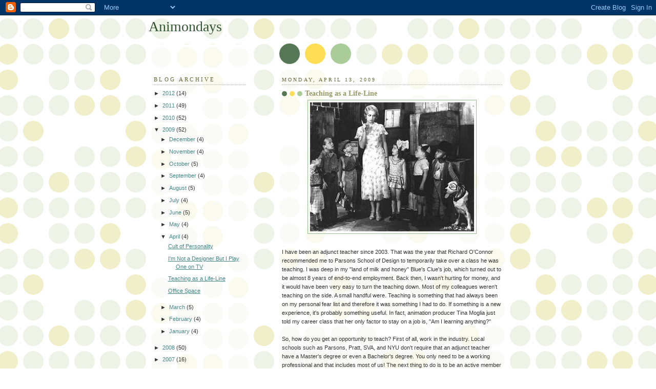

--- FILE ---
content_type: text/html; charset=UTF-8
request_url: https://animondays.blogspot.com/2009/04/teaching-as-life-line.html?showComment=1239730440000
body_size: 13518
content:
<!DOCTYPE html>
<html dir='ltr'>
<head>
<link href='https://www.blogger.com/static/v1/widgets/2944754296-widget_css_bundle.css' rel='stylesheet' type='text/css'/>
<meta content='text/html; charset=UTF-8' http-equiv='Content-Type'/>
<meta content='blogger' name='generator'/>
<link href='https://animondays.blogspot.com/favicon.ico' rel='icon' type='image/x-icon'/>
<link href='http://animondays.blogspot.com/2009/04/teaching-as-life-line.html' rel='canonical'/>
<link rel="alternate" type="application/atom+xml" title="Animondays - Atom" href="https://animondays.blogspot.com/feeds/posts/default" />
<link rel="alternate" type="application/rss+xml" title="Animondays - RSS" href="https://animondays.blogspot.com/feeds/posts/default?alt=rss" />
<link rel="service.post" type="application/atom+xml" title="Animondays - Atom" href="https://www.blogger.com/feeds/738814364413384768/posts/default" />

<link rel="alternate" type="application/atom+xml" title="Animondays - Atom" href="https://animondays.blogspot.com/feeds/6740677903881006043/comments/default" />
<!--Can't find substitution for tag [blog.ieCssRetrofitLinks]-->
<link href='https://blogger.googleusercontent.com/img/b/R29vZ2xl/AVvXsEiHuqsTfjvfQ4zc1C7V9h_0BTGnjP4jqrRC7d37_X0ixWFSEQ5fE6MQdps2lbZ3VP-4ydMVeYiEJJ9F22OmgybEaQtWyI-4tIimsQ0zfYko8utxmlSORlBN8BjXxWwpopM1Ci9KBoSroXVQ/s320/Movie-LittleRascals-PlayingHooky-01.jpg' rel='image_src'/>
<meta content='http://animondays.blogspot.com/2009/04/teaching-as-life-line.html' property='og:url'/>
<meta content='Teaching as a Life-Line' property='og:title'/>
<meta content='I have been an adjunct teacher since 2003. That was the year that Richard O&#39;Connor recommended me to Parsons School of Design to temporarily...' property='og:description'/>
<meta content='https://blogger.googleusercontent.com/img/b/R29vZ2xl/AVvXsEiHuqsTfjvfQ4zc1C7V9h_0BTGnjP4jqrRC7d37_X0ixWFSEQ5fE6MQdps2lbZ3VP-4ydMVeYiEJJ9F22OmgybEaQtWyI-4tIimsQ0zfYko8utxmlSORlBN8BjXxWwpopM1Ci9KBoSroXVQ/w1200-h630-p-k-no-nu/Movie-LittleRascals-PlayingHooky-01.jpg' property='og:image'/>
<title>Animondays: Teaching as a Life-Line</title>
<style id='page-skin-1' type='text/css'><!--
/*
-----------------------------------------------
Blogger Template Style
Name:     Dots
Date:     24 Feb 2004
Updated by: Blogger Team
----------------------------------------------- */
body {
margin: 0px 0px 0px 0px;
background:#fff url("https://resources.blogblog.com/blogblog/data/dots/bg_dots.gif");
background-position: 50% 31px;
text-align:center;
font:x-small Verdana, Arial, Sans-serif;
color:#333333;
font-size/* */:/**/small;
font-size: /**/small;
}
/* Page Structure
----------------------------------------------- */
#outer-wrapper {
background:url("https://resources.blogblog.com/blogblog/data/dots/bg_3dots.gif") no-repeat 250px 50px;
width:700px;
margin:0 auto;
text-align:left;
font:normal normal 100% Verdana,Arial,Sans-Serif;
}
#header-wrapper {
display: none;
}
#main-wrapper {
width:450px;
float:right;
padding:100px 0 20px;
font-size:85%;
word-wrap: break-word; /* fix for long text breaking sidebar float in IE */
overflow: hidden;     /* fix for long non-text content breaking IE sidebar float */
}
#main {
background:url("https://resources.blogblog.com/blogblog/data/dots/bg_dots2.gif") -100px -100px;
padding:20px 10px 15px;
}
#sidebar-wrapper {
width:200px;
float:left;
font-size:85%;
padding-bottom:20px;
word-wrap: break-word; /* fix for long text breaking sidebar float in IE */
overflow: hidden;     /* fix for long non-text content breaking IE sidebar float */
}
#sidebar {
background:url("https://resources.blogblog.com/blogblog/data/dots/bg_dots2.gif") 150px -50px;
padding:40px 10px 15px;
width:200px;
width/* */:/**/180px;
width: /**/180px;
}
/* Title & Description
----------------------------------------------- */
.Header h1 {
margin:0 0 .5em;
line-height: 1.4em;
font: normal normal 250% Georgia,Serif;
color: #335533;
}
.Header h1 a {
color:#335533;
text-decoration:none;
}
.Header .description {
margin:0 0 1.75em;
color: #999966;
font: normal normal 100% Verdana, Arial, Sans-Serif;
}
/* Links
----------------------------------------------- */
a:link {
color:#448888;
}
a:visited {
color:#888855;
}
a:hover {
color:#888855;
}
a img {
border-width:0;
}
/* Posts
----------------------------------------------- */
h2.date-header {
margin:0 0 .75em;
padding-bottom:.35em;
border-bottom:1px dotted #99bb99;
text-transform:uppercase;
letter-spacing:.3em;
color: #666633;
font: normal normal 95% Georgia, Serif;
}
.post {
margin:0 0 2.5em;
}
.post h3 {
margin:.25em 0;
line-height: 1.4em;
font: normal normal 100% Georgia,Serif;
font-size: 130%;
font-weight: bold;
color:#999966;
background:url("https://resources.blogblog.com/blogblog/data/dots/bg_post_title_left.gif") no-repeat left .25em;
padding:0 0 1px 45px;
}
.post h3 a {
text-decoration:none;
color: #999966;
}
.post h3 a:hover {
color: #333333;
}
.post-body {
margin:0 0 .75em;
line-height:1.6em;
}
.post-body blockquote {
line-height:1.3em;
}
.post-footer {
margin:0;
}
.uncustomized-post-template .post-footer {
text-align: right;
}
.uncustomized-post-template .post-author,
.uncustomized-post-template .post-timestamp {
display: block;
float: left;
margin-right: 4px;
text-align: left;
}
.post-author, .post-timestamp {
color:#999966;
}
a.comment-link {
/* IE5.0/Win doesn't apply padding to inline elements,
so we hide these two declarations from it */
background/* */:/**/url("https://resources.blogblog.com/blogblog/data/dots/icon_comment_left.gif") no-repeat left .25em;
padding-left:15px;
}
html>body a.comment-link {
/* Respecified, for IE5/Mac's benefit */
background:url("https://resources.blogblog.com/blogblog/data/dots/icon_comment_left.gif") no-repeat left .25em;
padding-left:15px;
}
.post img, table.tr-caption-container {
margin:0 0 5px 0;
padding:4px;
border:1px solid #99bb99;
}
.tr-caption-container img {
border: none;
margin: 0;
padding: 0;
}
.feed-links {
clear: both;
line-height: 2.5em;
}
#blog-pager-newer-link {
float: left;
}
#blog-pager-older-link {
float: right;
}
#blog-pager {
text-align: center;
}
/* Comments
----------------------------------------------- */
#comments {
margin:0;
}
#comments h4 {
margin:0 0 10px;
border-top:1px dotted #99bb99;
padding-top:.5em;
line-height: 1.4em;
font: bold 110% Georgia,Serif;
color:#333;
}
#comments-block {
line-height:1.6em;
}
.comment-author {
background:url("https://resources.blogblog.com/blogblog/data/dots/icon_comment_left.gif") no-repeat 2px .35em;
margin:.5em 0 0;
padding-top: 0;
padding-bottom:0;
padding-left:20px;
padding-right:20px;
font-weight:bold;
}
.comment-body {
margin:0;
padding-top: 0;
padding-bottom:0;
padding-left:20px;
padding-right:20px;
}
.comment-body p {
margin:0 0 .5em;
}
.comment-footer {
margin:0 0 .5em;
padding:0 0 .75em 20px;
padding-top: 0;
padding-bottom:.75em;
padding-left:20px;
padding-right:0;
color:#996;
}
.comment-footer a:link {
color:#996;
}
.deleted-comment {
font-style:italic;
color:gray;
}
/* More Sidebar Content
----------------------------------------------- */
.sidebar h2 {
margin:2em 0 .75em;
padding-bottom:.35em;
border-bottom:1px dotted #99bb99;
line-height: 1.4em;
font-size: 95%;
font: normal normal 100% Georgia,Serif;
text-transform:uppercase;
letter-spacing:.3em;
color:#666633;
}
.sidebar p {
margin:0 0 .75em;
line-height:1.6em;
}
.sidebar ul {
list-style:none;
margin:.5em 0;
padding:0 0px;
}
.sidebar .widget {
margin: .5em 0 1em;
padding: 0 0px;
line-height: 1.5em;
}
.main .widget {
padding-bottom: 1em;
}
.sidebar ul li {
background:url("https://resources.blogblog.com/blogblog/data/dots/bullet.gif") no-repeat 3px .45em;
margin:0;
padding-top: 0;
padding-bottom:5px;
padding-left:15px;
padding-right:0;
}
.sidebar p {
margin:0 0 .6em;
}
/* Profile
----------------------------------------------- */
.profile-datablock {
margin: 0 0 1em;
}
.profile-img {
float: left;
margin-top: 0;
margin-bottom:5px;
margin-left:0;
margin-right:8px;
border: 4px solid #cc9;
}
.profile-data {
margin: 0;
line-height: 1.5em;
}
.profile-textblock {
clear: left;
margin-left: 0;
}
/* Footer
----------------------------------------------- */
#footer {
clear:both;
padding:15px 0 0;
}
#footer p {
margin:0;
}
/* Page structure tweaks for layout editor wireframe */
body#layout #sidebar, body#layout #main,
body#layout #main-wrapper,
body#layout #outer-wrapper,
body#layout #sidebar-wrapper {
padding: 0;
}
body#layout #sidebar, body#layout #sidebar-wrapper {
padding: 0;
width: 240px;
}

--></style>
<link href='https://www.blogger.com/dyn-css/authorization.css?targetBlogID=738814364413384768&amp;zx=3757747c-489c-4645-8c0f-8a3b1e8b6774' media='none' onload='if(media!=&#39;all&#39;)media=&#39;all&#39;' rel='stylesheet'/><noscript><link href='https://www.blogger.com/dyn-css/authorization.css?targetBlogID=738814364413384768&amp;zx=3757747c-489c-4645-8c0f-8a3b1e8b6774' rel='stylesheet'/></noscript>
<meta name='google-adsense-platform-account' content='ca-host-pub-1556223355139109'/>
<meta name='google-adsense-platform-domain' content='blogspot.com'/>

</head>
<body>
<div class='navbar section' id='navbar'><div class='widget Navbar' data-version='1' id='Navbar1'><script type="text/javascript">
    function setAttributeOnload(object, attribute, val) {
      if(window.addEventListener) {
        window.addEventListener('load',
          function(){ object[attribute] = val; }, false);
      } else {
        window.attachEvent('onload', function(){ object[attribute] = val; });
      }
    }
  </script>
<div id="navbar-iframe-container"></div>
<script type="text/javascript" src="https://apis.google.com/js/platform.js"></script>
<script type="text/javascript">
      gapi.load("gapi.iframes:gapi.iframes.style.bubble", function() {
        if (gapi.iframes && gapi.iframes.getContext) {
          gapi.iframes.getContext().openChild({
              url: 'https://www.blogger.com/navbar/738814364413384768?po\x3d6740677903881006043\x26origin\x3dhttps://animondays.blogspot.com',
              where: document.getElementById("navbar-iframe-container"),
              id: "navbar-iframe"
          });
        }
      });
    </script><script type="text/javascript">
(function() {
var script = document.createElement('script');
script.type = 'text/javascript';
script.src = '//pagead2.googlesyndication.com/pagead/js/google_top_exp.js';
var head = document.getElementsByTagName('head')[0];
if (head) {
head.appendChild(script);
}})();
</script>
</div></div>
<div id='outer-wrapper'><div id='wrap2'>
<!-- skip links for text browsers -->
<span id='skiplinks' style='display:none;'>
<a href='#main'>skip to main </a> |
      <a href='#sidebar'>skip to sidebar</a>
</span>
<div id='content-wrapper'>
<div id='crosscol-wrapper' style='text-align:center'>
<div class='crosscol no-items section' id='crosscol'></div>
</div>
<div id='main-wrapper'>
<div class='main section' id='main'><div class='widget Blog' data-version='1' id='Blog1'>
<div class='blog-posts hfeed'>

          <div class="date-outer">
        
<h2 class='date-header'><span>Monday, April 13, 2009</span></h2>

          <div class="date-posts">
        
<div class='post-outer'>
<div class='post hentry uncustomized-post-template' itemprop='blogPost' itemscope='itemscope' itemtype='http://schema.org/BlogPosting'>
<meta content='https://blogger.googleusercontent.com/img/b/R29vZ2xl/AVvXsEiHuqsTfjvfQ4zc1C7V9h_0BTGnjP4jqrRC7d37_X0ixWFSEQ5fE6MQdps2lbZ3VP-4ydMVeYiEJJ9F22OmgybEaQtWyI-4tIimsQ0zfYko8utxmlSORlBN8BjXxWwpopM1Ci9KBoSroXVQ/s320/Movie-LittleRascals-PlayingHooky-01.jpg' itemprop='image_url'/>
<meta content='738814364413384768' itemprop='blogId'/>
<meta content='6740677903881006043' itemprop='postId'/>
<a name='6740677903881006043'></a>
<h3 class='post-title entry-title' itemprop='name'>
Teaching as a Life-Line
</h3>
<div class='post-header'>
<div class='post-header-line-1'></div>
</div>
<div class='post-body entry-content' id='post-body-6740677903881006043' itemprop='description articleBody'>
<a href="https://blogger.googleusercontent.com/img/b/R29vZ2xl/AVvXsEiHuqsTfjvfQ4zc1C7V9h_0BTGnjP4jqrRC7d37_X0ixWFSEQ5fE6MQdps2lbZ3VP-4ydMVeYiEJJ9F22OmgybEaQtWyI-4tIimsQ0zfYko8utxmlSORlBN8BjXxWwpopM1Ci9KBoSroXVQ/s1600-h/Movie-LittleRascals-PlayingHooky-01.jpg" onblur="try {parent.deselectBloggerImageGracefully();} catch(e) {}"><img alt="" border="0" id="BLOGGER_PHOTO_ID_5324152988201162130" src="https://blogger.googleusercontent.com/img/b/R29vZ2xl/AVvXsEiHuqsTfjvfQ4zc1C7V9h_0BTGnjP4jqrRC7d37_X0ixWFSEQ5fE6MQdps2lbZ3VP-4ydMVeYiEJJ9F22OmgybEaQtWyI-4tIimsQ0zfYko8utxmlSORlBN8BjXxWwpopM1Ci9KBoSroXVQ/s320/Movie-LittleRascals-PlayingHooky-01.jpg" style="display:block; margin:0px auto 10px; text-align:center;cursor:pointer; cursor:hand;width: 320px; height: 252px;" /></a><br />I have been an adjunct teacher since 2003. That was the year that Richard O'Connor recommended me to Parsons School of Design to temporarily take over a class he was teaching. I was deep in my "land of milk and honey" Blue's Clue's job, which turned out to be almost 8 years of end-to-end employment. Back then, I wasn't hurting for money, and it would have been very easy to turn the teaching down. Most of my colleagues weren't teaching on the side. A small handful were. Teaching is something that had always been on my personal fear list and therefore it was something I had to do. If something is a new experience, it's probably something useful. In fact, animation producer Tina Moglia just told my career class that her only factor to stay on a job is, "Am I learning anything?"<br /><br />So, how do you get an opportunity to teach? First of all, work in the industry. Local schools such as Parsons, Pratt, SVA, and NYU don't require that an adjunct teacher have a Master's degree or even a Bachelor's degree. You only need to be a working professional and that includes most of us! The next thing to do is to be an active member of the animation community. Let others see you running events, making films, and volunteering for organization's like ASIFA-East. This will grow your profile and show that you are reliable and able to juggle multiple tasks. Thirdly, tell animation teachers you know that you're interested in teaching. Current teachers are often the first ones to hear about positions opening. Usually, current teachers get a crack at the first new opportunities, but not all of them are a good fit, and many times a teacher will be able to pass the lead on to their contacts. Lastly, you can also try to set up a meeting with the head of the school's animation department and present yourself as a potential teacher. <br /><br />The interesting thing about teaching one class is that it tends to mushroom into several classes, perhaps even spread over different schools. Just six months after taking on my first class at Parsons, Machi Tantillo recommended that I take over her Animation Career class at SVA. It was the class that inadvertently launched me as an author when my class plan spun off for the book, Your Career in Animation: How to Survive and Thrive (Allworth Press). A couple of years later, John Canemaker brought me in as temporary teacher at NYU's Tisch School of the Arts, at which I will return to teach a pair of classes this year. School's like to give multiple classes to teachers that are already proven commodities, which only makes sense. But, new teachers crack through every so often, so try to make yourself one of the success stories by following the plan above. <br /><br />The income that my first class brought in (teaching one 15-week class pays about $3,000) wasn't something I needed in 2003. But, it sure helped me in 2004 when I returned to the freelance life for 10 months, and again in 2007 to the present day when I became a full-time at-home freelancer. Income-wise, teaching has become a life-line, a guaranteed check that I can count on. It represents the very least amount of money I can make in a tough year such as 2009. The other nice thing about teaching is how it flexible it can be. Many times, the teacher can suggest a day and time that works best for them. When possible, I try to do most of my teaching at 6 PM classes, and that way when I have a full time in-house job, the class won't interfere. <br /><br />Most of all, I really appreciate the way teaching puts me into contact with the upcoming generations of animation artists. It's inspiring to see the work they do and then to see them achieving success in the industry upon graduation. Its nice to know that, as a teacher, you had some small part in that. Not all the work an animation artist takes on in a career is work we can feel proud of...but, I find teaching has always been a rewarding experience. It's become a vital part of my career cocktail. Its the lime in my gin and tonic. A small part, but one the makes a big contribution to the whole.
<div style='clear: both;'></div>
</div>
<div class='post-footer'>
<div class='post-footer-line post-footer-line-1'>
<span class='post-author vcard'>
Posted by
<span class='fn' itemprop='author' itemscope='itemscope' itemtype='http://schema.org/Person'>
<meta content='https://www.blogger.com/profile/12611160893518781463' itemprop='url'/>
<a class='g-profile' href='https://www.blogger.com/profile/12611160893518781463' rel='author' title='author profile'>
<span itemprop='name'>David B. Levy</span>
</a>
</span>
</span>
<span class='post-timestamp'>
at
<meta content='http://animondays.blogspot.com/2009/04/teaching-as-life-line.html' itemprop='url'/>
<a class='timestamp-link' href='https://animondays.blogspot.com/2009/04/teaching-as-life-line.html' rel='bookmark' title='permanent link'><abbr class='published' itemprop='datePublished' title='2009-04-13T05:31:00-07:00'>5:31&#8239;AM</abbr></a>
</span>
<span class='post-comment-link'>
</span>
<span class='post-icons'>
<span class='item-control blog-admin pid-1355662240'>
<a href='https://www.blogger.com/post-edit.g?blogID=738814364413384768&postID=6740677903881006043&from=pencil' title='Edit Post'>
<img alt='' class='icon-action' height='18' src='https://resources.blogblog.com/img/icon18_edit_allbkg.gif' width='18'/>
</a>
</span>
</span>
<div class='post-share-buttons goog-inline-block'>
</div>
</div>
<div class='post-footer-line post-footer-line-2'>
<span class='post-labels'>
</span>
</div>
<div class='post-footer-line post-footer-line-3'>
<span class='post-location'>
</span>
</div>
</div>
</div>
<div class='comments' id='comments'>
<a name='comments'></a>
<h4>8 comments:</h4>
<div id='Blog1_comments-block-wrapper'>
<dl class='avatar-comment-indent' id='comments-block'>
<dt class='comment-author ' id='c2075676078396277642'>
<a name='c2075676078396277642'></a>
<div class="avatar-image-container vcard"><span dir="ltr"><a href="https://www.blogger.com/profile/16581487681954406675" target="" rel="nofollow" onclick="" class="avatar-hovercard" id="av-2075676078396277642-16581487681954406675"><img src="https://resources.blogblog.com/img/blank.gif" width="35" height="35" class="delayLoad" style="display: none;" longdesc="//blogger.googleusercontent.com/img/b/R29vZ2xl/AVvXsEh7qsjLW7IDDMKJelOSbbfEVDuYtdF5h1-f2zsTuv4cIgfI7WL8Ktl_jpoTyz8JSS46IS1pSNNQsaQFCbwkGQDHoNS0gGz0fbnMjutKFsOJjcGqpgZOXrVi6OxPpzAk_Q/s45-c/profile.jpg" alt="" title="Chris">

<noscript><img src="//blogger.googleusercontent.com/img/b/R29vZ2xl/AVvXsEh7qsjLW7IDDMKJelOSbbfEVDuYtdF5h1-f2zsTuv4cIgfI7WL8Ktl_jpoTyz8JSS46IS1pSNNQsaQFCbwkGQDHoNS0gGz0fbnMjutKFsOJjcGqpgZOXrVi6OxPpzAk_Q/s45-c/profile.jpg" width="35" height="35" class="photo" alt=""></noscript></a></span></div>
<a href='https://www.blogger.com/profile/16581487681954406675' rel='nofollow'>Chris</a>
said...
</dt>
<dd class='comment-body' id='Blog1_cmt-2075676078396277642'>
<p>
I've been finding the same thing, Dave.<BR/>I haven't actually taught a class yet, only spoken at one friend's class and taught a guest lesson for another, but I was surprised and inspired by the level of interest.<BR/>I guess I was expecting them to be uninterested and surly.<BR/>Instead, there are students that ask pretty insightful questions, forcing me to think about what Ive been taking for granted.<BR/>Speaking with people who are so excited about their projects is contagious.
</p>
</dd>
<dd class='comment-footer'>
<span class='comment-timestamp'>
<a href='https://animondays.blogspot.com/2009/04/teaching-as-life-line.html?showComment=1239640560000#c2075676078396277642' title='comment permalink'>
April 13, 2009 at 9:36&#8239;AM
</a>
<span class='item-control blog-admin pid-950699633'>
<a class='comment-delete' href='https://www.blogger.com/comment/delete/738814364413384768/2075676078396277642' title='Delete Comment'>
<img src='https://resources.blogblog.com/img/icon_delete13.gif'/>
</a>
</span>
</span>
</dd>
<dt class='comment-author blog-author' id='c3560204442261222650'>
<a name='c3560204442261222650'></a>
<div class="avatar-image-container avatar-stock"><span dir="ltr"><a href="https://www.blogger.com/profile/12611160893518781463" target="" rel="nofollow" onclick="" class="avatar-hovercard" id="av-3560204442261222650-12611160893518781463"><img src="//www.blogger.com/img/blogger_logo_round_35.png" width="35" height="35" alt="" title="David B. Levy">

</a></span></div>
<a href='https://www.blogger.com/profile/12611160893518781463' rel='nofollow'>David B. Levy</a>
said...
</dt>
<dd class='comment-body' id='Blog1_cmt-3560204442261222650'>
<p>
Chris,<BR/><BR/>You bring up a good point that guest speaking and guest teaching/subbing are also good entry ways into teaching. Also appearing on panels, and doing on-stage interviews and Q and A's aren't bad.
</p>
</dd>
<dd class='comment-footer'>
<span class='comment-timestamp'>
<a href='https://animondays.blogspot.com/2009/04/teaching-as-life-line.html?showComment=1239649440000#c3560204442261222650' title='comment permalink'>
April 13, 2009 at 12:04&#8239;PM
</a>
<span class='item-control blog-admin pid-1355662240'>
<a class='comment-delete' href='https://www.blogger.com/comment/delete/738814364413384768/3560204442261222650' title='Delete Comment'>
<img src='https://resources.blogblog.com/img/icon_delete13.gif'/>
</a>
</span>
</span>
</dd>
<dt class='comment-author ' id='c7455674909906841558'>
<a name='c7455674909906841558'></a>
<div class="avatar-image-container vcard"><span dir="ltr"><a href="https://www.blogger.com/profile/05634180933858521578" target="" rel="nofollow" onclick="" class="avatar-hovercard" id="av-7455674909906841558-05634180933858521578"><img src="https://resources.blogblog.com/img/blank.gif" width="35" height="35" class="delayLoad" style="display: none;" longdesc="//blogger.googleusercontent.com/img/b/R29vZ2xl/AVvXsEhgNkxkGOn6cOjaP3SYFyMX7CMZX9aeR32yAg1Pydm1y5edx0ni8AdzSgTdUie9RiXoU0tpl3K73B5r_GlUY90Gn-l3TEK9J2AUHAGOAgfNvLauMtEsf8coML1BWej7BiU/s45-c/bunny_standing_.jpg" alt="" title="Tom">

<noscript><img src="//blogger.googleusercontent.com/img/b/R29vZ2xl/AVvXsEhgNkxkGOn6cOjaP3SYFyMX7CMZX9aeR32yAg1Pydm1y5edx0ni8AdzSgTdUie9RiXoU0tpl3K73B5r_GlUY90Gn-l3TEK9J2AUHAGOAgfNvLauMtEsf8coML1BWej7BiU/s45-c/bunny_standing_.jpg" width="35" height="35" class="photo" alt=""></noscript></a></span></div>
<a href='https://www.blogger.com/profile/05634180933858521578' rel='nofollow'>Tom</a>
said...
</dt>
<dd class='comment-body' id='Blog1_cmt-7455674909906841558'>
<p>
Great post, I&#39;ve found all of these things to be true!  And it&#39;s a cliche, but true, that as a teacher you learn quite a bit yourself.  Preparing lessons has given me a great reason to dig in to all kinds of online animation resources &amp; books in a way I might not have otherwise.
</p>
</dd>
<dd class='comment-footer'>
<span class='comment-timestamp'>
<a href='https://animondays.blogspot.com/2009/04/teaching-as-life-line.html?showComment=1239656460000#c7455674909906841558' title='comment permalink'>
April 13, 2009 at 2:01&#8239;PM
</a>
<span class='item-control blog-admin pid-93211774'>
<a class='comment-delete' href='https://www.blogger.com/comment/delete/738814364413384768/7455674909906841558' title='Delete Comment'>
<img src='https://resources.blogblog.com/img/icon_delete13.gif'/>
</a>
</span>
</span>
</dd>
<dt class='comment-author ' id='c6881102944451106776'>
<a name='c6881102944451106776'></a>
<div class="avatar-image-container vcard"><span dir="ltr"><a href="https://www.blogger.com/profile/15584521465654665967" target="" rel="nofollow" onclick="" class="avatar-hovercard" id="av-6881102944451106776-15584521465654665967"><img src="https://resources.blogblog.com/img/blank.gif" width="35" height="35" class="delayLoad" style="display: none;" longdesc="//blogger.googleusercontent.com/img/b/R29vZ2xl/AVvXsEigmt_uCAgHCBI_0-1Qp0V2fIxwaPW1Kp99KX6ALZ0YuZrAFDD7LbitXbLxVQnwaNYAw-KHg6O2az_uYCJzpBDq3xAyPdR3msW6iyILvQLE-6usw-DX-ULkzvFp0bbGwFk/s45-c/image0201.jpeg" alt="" title="stephen">

<noscript><img src="//blogger.googleusercontent.com/img/b/R29vZ2xl/AVvXsEigmt_uCAgHCBI_0-1Qp0V2fIxwaPW1Kp99KX6ALZ0YuZrAFDD7LbitXbLxVQnwaNYAw-KHg6O2az_uYCJzpBDq3xAyPdR3msW6iyILvQLE-6usw-DX-ULkzvFp0bbGwFk/s45-c/image0201.jpeg" width="35" height="35" class="photo" alt=""></noscript></a></span></div>
<a href='https://www.blogger.com/profile/15584521465654665967' rel='nofollow'>stephen</a>
said...
</dt>
<dd class='comment-body' id='Blog1_cmt-6881102944451106776'>
<p>
i second chris on guest speaking.  i was at a festival recently that brought filmmakers into the classroom of a local middle school.  One class of 5th graders i spoke with possessed a level of energy rarely seen in my college courses.  <BR/><BR/>i appreciated their honesty too.  upon telling one youngster that I had animated on a well-known preschool show, he unashamedly admitted, "I used to like that show, but not anymore." The same kid said my short was "okay." <BR/><BR/>i'm sure teaching at any level offers similar humbling and enlightening experiences worth their weight in gold.<BR/><BR/>my favorite question was by far, "If you made a movie that made, say, 20 billion dollars around the world, how much would you make?" <BR/><BR/>this child has a brilliant future in entertainment law.
</p>
</dd>
<dd class='comment-footer'>
<span class='comment-timestamp'>
<a href='https://animondays.blogspot.com/2009/04/teaching-as-life-line.html?showComment=1239657540000#c6881102944451106776' title='comment permalink'>
April 13, 2009 at 2:19&#8239;PM
</a>
<span class='item-control blog-admin pid-1309113858'>
<a class='comment-delete' href='https://www.blogger.com/comment/delete/738814364413384768/6881102944451106776' title='Delete Comment'>
<img src='https://resources.blogblog.com/img/icon_delete13.gif'/>
</a>
</span>
</span>
</dd>
<dt class='comment-author ' id='c3680720173587709684'>
<a name='c3680720173587709684'></a>
<div class="avatar-image-container vcard"><span dir="ltr"><a href="https://www.blogger.com/profile/15952897418341461593" target="" rel="nofollow" onclick="" class="avatar-hovercard" id="av-3680720173587709684-15952897418341461593"><img src="https://resources.blogblog.com/img/blank.gif" width="35" height="35" class="delayLoad" style="display: none;" longdesc="//4.bp.blogspot.com/__j3uvxiPWpc/SavnVHlus9I/AAAAAAAAB_Q/Tw5TKLSJkWY/S45-s35/car%2Bsandwich.jpg" alt="" title="Elliot Cowan">

<noscript><img src="//4.bp.blogspot.com/__j3uvxiPWpc/SavnVHlus9I/AAAAAAAAB_Q/Tw5TKLSJkWY/S45-s35/car%2Bsandwich.jpg" width="35" height="35" class="photo" alt=""></noscript></a></span></div>
<a href='https://www.blogger.com/profile/15952897418341461593' rel='nofollow'>Elliot Cowan</a>
said...
</dt>
<dd class='comment-body' id='Blog1_cmt-3680720173587709684'>
<p>
I've been teaching illustration on and off for years back home.<BR/><BR/>I love it.
</p>
</dd>
<dd class='comment-footer'>
<span class='comment-timestamp'>
<a href='https://animondays.blogspot.com/2009/04/teaching-as-life-line.html?showComment=1239659400000#c3680720173587709684' title='comment permalink'>
April 13, 2009 at 2:50&#8239;PM
</a>
<span class='item-control blog-admin pid-504572258'>
<a class='comment-delete' href='https://www.blogger.com/comment/delete/738814364413384768/3680720173587709684' title='Delete Comment'>
<img src='https://resources.blogblog.com/img/icon_delete13.gif'/>
</a>
</span>
</span>
</dd>
<dt class='comment-author ' id='c531745679388637837'>
<a name='c531745679388637837'></a>
<div class="avatar-image-container vcard"><span dir="ltr"><a href="https://www.blogger.com/profile/01782789250885810557" target="" rel="nofollow" onclick="" class="avatar-hovercard" id="av-531745679388637837-01782789250885810557"><img src="https://resources.blogblog.com/img/blank.gif" width="35" height="35" class="delayLoad" style="display: none;" longdesc="//4.bp.blogspot.com/_W5E3fIJfGzA/SeU1pDO84UI/AAAAAAAAAPo/w9Uw2zuLXk4/S45-s35/Picture%2B3.png" alt="" title="Uncle Phil">

<noscript><img src="//4.bp.blogspot.com/_W5E3fIJfGzA/SeU1pDO84UI/AAAAAAAAAPo/w9Uw2zuLXk4/S45-s35/Picture%2B3.png" width="35" height="35" class="photo" alt=""></noscript></a></span></div>
<a href='https://www.blogger.com/profile/01782789250885810557' rel='nofollow'>Uncle Phil</a>
said...
</dt>
<dd class='comment-body' id='Blog1_cmt-531745679388637837'>
<p>
I've been thinking about teaching, but I always feel funny about what I have to offer.  I know that I'm not necessarily the most qualified, but I really feel passionate about my own continuing education, and I think teaching would be a great way to mutually experience this with others and open up the conversation even more.<br /><br />I see teaching as something that I'd like to be able to do for the rest of my life.  I think that the idea that no matter where I am in my own career, I would be surrounded by people with fresh eagerness. And that could constantly remind me of why I love being an artist.  Or... maybe I'll get stuck with a crappy bunch of students :)
</p>
</dd>
<dd class='comment-footer'>
<span class='comment-timestamp'>
<a href='https://animondays.blogspot.com/2009/04/teaching-as-life-line.html?showComment=1239730440000#c531745679388637837' title='comment permalink'>
April 14, 2009 at 10:34&#8239;AM
</a>
<span class='item-control blog-admin pid-398751352'>
<a class='comment-delete' href='https://www.blogger.com/comment/delete/738814364413384768/531745679388637837' title='Delete Comment'>
<img src='https://resources.blogblog.com/img/icon_delete13.gif'/>
</a>
</span>
</span>
</dd>
<dt class='comment-author ' id='c3530846816985392120'>
<a name='c3530846816985392120'></a>
<div class="avatar-image-container vcard"><span dir="ltr"><a href="https://www.blogger.com/profile/03344487222010414968" target="" rel="nofollow" onclick="" class="avatar-hovercard" id="av-3530846816985392120-03344487222010414968"><img src="https://resources.blogblog.com/img/blank.gif" width="35" height="35" class="delayLoad" style="display: none;" longdesc="//4.bp.blogspot.com/_JtR8HoFaVOs/SrEb8PTgCnI/AAAAAAAAAHY/FszNfmgNhww/S45-s35/danny%2Bbeard.jpg" alt="" title="Danny Hynes">

<noscript><img src="//4.bp.blogspot.com/_JtR8HoFaVOs/SrEb8PTgCnI/AAAAAAAAAHY/FszNfmgNhww/S45-s35/danny%2Bbeard.jpg" width="35" height="35" class="photo" alt=""></noscript></a></span></div>
<a href='https://www.blogger.com/profile/03344487222010414968' rel='nofollow'>Danny Hynes</a>
said...
</dt>
<dd class='comment-body' id='Blog1_cmt-3530846816985392120'>
<p>
great post once again dave...I second just about everything phil said (except the part about him being under qualified)  teaching is something i've been wanting to do for a while, and speaking to your class only made me more excited about the prospect of doing it in the future.  Thanks for the sound advice.
</p>
</dd>
<dd class='comment-footer'>
<span class='comment-timestamp'>
<a href='https://animondays.blogspot.com/2009/04/teaching-as-life-line.html?showComment=1239742620000#c3530846816985392120' title='comment permalink'>
April 14, 2009 at 1:57&#8239;PM
</a>
<span class='item-control blog-admin pid-1432590678'>
<a class='comment-delete' href='https://www.blogger.com/comment/delete/738814364413384768/3530846816985392120' title='Delete Comment'>
<img src='https://resources.blogblog.com/img/icon_delete13.gif'/>
</a>
</span>
</span>
</dd>
<dt class='comment-author ' id='c6861252955771850595'>
<a name='c6861252955771850595'></a>
<div class="avatar-image-container vcard"><span dir="ltr"><a href="https://www.blogger.com/profile/11419371861050567457" target="" rel="nofollow" onclick="" class="avatar-hovercard" id="av-6861252955771850595-11419371861050567457"><img src="https://resources.blogblog.com/img/blank.gif" width="35" height="35" class="delayLoad" style="display: none;" longdesc="//blogger.googleusercontent.com/img/b/R29vZ2xl/AVvXsEi0S1SwWOeg2shZbeYGwZ-dRJedQXTd8ip9z3SK40fqJh6HCdS_vmtfoLcRpd6oZ3WGBDnZllku9BzwKhFDtOhXNQ1OuoGkLbGb2Xi3-IZIi-bXMRQ-TfMf9CzuZ_wINw/s45-c/hello-1.jpg" alt="" title="Dave Schlafman">

<noscript><img src="//blogger.googleusercontent.com/img/b/R29vZ2xl/AVvXsEi0S1SwWOeg2shZbeYGwZ-dRJedQXTd8ip9z3SK40fqJh6HCdS_vmtfoLcRpd6oZ3WGBDnZllku9BzwKhFDtOhXNQ1OuoGkLbGb2Xi3-IZIi-bXMRQ-TfMf9CzuZ_wINw/s45-c/hello-1.jpg" width="35" height="35" class="photo" alt=""></noscript></a></span></div>
<a href='https://www.blogger.com/profile/11419371861050567457' rel='nofollow'>Dave Schlafman</a>
said...
</dt>
<dd class='comment-body' id='Blog1_cmt-6861252955771850595'>
<p>
Great Post Dave! <br /><br /> I couldn't agree more with all your points.  Being an active member of the animation community is the most valuable asset new teachers can offer.  Sharing experiences is what it's all about.  <br /><br />I love teaching (at MassArt) b/c it's great to see how the next crop of artists approach materials and the art of animation.  <br /><br />Keep up the interesting posts!
</p>
</dd>
<dd class='comment-footer'>
<span class='comment-timestamp'>
<a href='https://animondays.blogspot.com/2009/04/teaching-as-life-line.html?showComment=1239850980000#c6861252955771850595' title='comment permalink'>
April 15, 2009 at 8:03&#8239;PM
</a>
<span class='item-control blog-admin pid-47075512'>
<a class='comment-delete' href='https://www.blogger.com/comment/delete/738814364413384768/6861252955771850595' title='Delete Comment'>
<img src='https://resources.blogblog.com/img/icon_delete13.gif'/>
</a>
</span>
</span>
</dd>
</dl>
</div>
<p class='comment-footer'>
<a href='https://www.blogger.com/comment/fullpage/post/738814364413384768/6740677903881006043' onclick=''>Post a Comment</a>
</p>
</div>
</div>

        </div></div>
      
</div>
<div class='blog-pager' id='blog-pager'>
<span id='blog-pager-newer-link'>
<a class='blog-pager-newer-link' href='https://animondays.blogspot.com/2009/04/im-not-designer-but-i-play-one-on-tv.html' id='Blog1_blog-pager-newer-link' title='Newer Post'>Newer Post</a>
</span>
<span id='blog-pager-older-link'>
<a class='blog-pager-older-link' href='https://animondays.blogspot.com/2009/04/office-space.html' id='Blog1_blog-pager-older-link' title='Older Post'>Older Post</a>
</span>
<a class='home-link' href='https://animondays.blogspot.com/'>Home</a>
</div>
<div class='clear'></div>
<div class='post-feeds'>
<div class='feed-links'>
Subscribe to:
<a class='feed-link' href='https://animondays.blogspot.com/feeds/6740677903881006043/comments/default' target='_blank' type='application/atom+xml'>Post Comments (Atom)</a>
</div>
</div>
</div></div>
</div>
<div id='sidebar-wrapper'>
<div class='sidebar section' id='header'><div class='widget Header' data-version='1' id='Header1'>
<div id='header-inner'>
<div class='titlewrapper'>
<h1 class='title'>
<a href='https://animondays.blogspot.com/'>
Animondays
</a>
</h1>
</div>
<div class='descriptionwrapper'>
<p class='description'><span>
</span></p>
</div>
</div>
</div></div>
<div class='sidebar section' id='sidebar'><div class='widget BlogArchive' data-version='1' id='BlogArchive1'>
<h2>Blog Archive</h2>
<div class='widget-content'>
<div id='ArchiveList'>
<div id='BlogArchive1_ArchiveList'>
<ul class='hierarchy'>
<li class='archivedate collapsed'>
<a class='toggle' href='javascript:void(0)'>
<span class='zippy'>

        &#9658;&#160;
      
</span>
</a>
<a class='post-count-link' href='https://animondays.blogspot.com/2012/'>
2012
</a>
<span class='post-count' dir='ltr'>(14)</span>
<ul class='hierarchy'>
<li class='archivedate collapsed'>
<a class='toggle' href='javascript:void(0)'>
<span class='zippy'>

        &#9658;&#160;
      
</span>
</a>
<a class='post-count-link' href='https://animondays.blogspot.com/2012/03/'>
March
</a>
<span class='post-count' dir='ltr'>(5)</span>
</li>
</ul>
<ul class='hierarchy'>
<li class='archivedate collapsed'>
<a class='toggle' href='javascript:void(0)'>
<span class='zippy'>

        &#9658;&#160;
      
</span>
</a>
<a class='post-count-link' href='https://animondays.blogspot.com/2012/02/'>
February
</a>
<span class='post-count' dir='ltr'>(4)</span>
</li>
</ul>
<ul class='hierarchy'>
<li class='archivedate collapsed'>
<a class='toggle' href='javascript:void(0)'>
<span class='zippy'>

        &#9658;&#160;
      
</span>
</a>
<a class='post-count-link' href='https://animondays.blogspot.com/2012/01/'>
January
</a>
<span class='post-count' dir='ltr'>(5)</span>
</li>
</ul>
</li>
</ul>
<ul class='hierarchy'>
<li class='archivedate collapsed'>
<a class='toggle' href='javascript:void(0)'>
<span class='zippy'>

        &#9658;&#160;
      
</span>
</a>
<a class='post-count-link' href='https://animondays.blogspot.com/2011/'>
2011
</a>
<span class='post-count' dir='ltr'>(49)</span>
<ul class='hierarchy'>
<li class='archivedate collapsed'>
<a class='toggle' href='javascript:void(0)'>
<span class='zippy'>

        &#9658;&#160;
      
</span>
</a>
<a class='post-count-link' href='https://animondays.blogspot.com/2011/12/'>
December
</a>
<span class='post-count' dir='ltr'>(4)</span>
</li>
</ul>
<ul class='hierarchy'>
<li class='archivedate collapsed'>
<a class='toggle' href='javascript:void(0)'>
<span class='zippy'>

        &#9658;&#160;
      
</span>
</a>
<a class='post-count-link' href='https://animondays.blogspot.com/2011/11/'>
November
</a>
<span class='post-count' dir='ltr'>(4)</span>
</li>
</ul>
<ul class='hierarchy'>
<li class='archivedate collapsed'>
<a class='toggle' href='javascript:void(0)'>
<span class='zippy'>

        &#9658;&#160;
      
</span>
</a>
<a class='post-count-link' href='https://animondays.blogspot.com/2011/10/'>
October
</a>
<span class='post-count' dir='ltr'>(5)</span>
</li>
</ul>
<ul class='hierarchy'>
<li class='archivedate collapsed'>
<a class='toggle' href='javascript:void(0)'>
<span class='zippy'>

        &#9658;&#160;
      
</span>
</a>
<a class='post-count-link' href='https://animondays.blogspot.com/2011/09/'>
September
</a>
<span class='post-count' dir='ltr'>(4)</span>
</li>
</ul>
<ul class='hierarchy'>
<li class='archivedate collapsed'>
<a class='toggle' href='javascript:void(0)'>
<span class='zippy'>

        &#9658;&#160;
      
</span>
</a>
<a class='post-count-link' href='https://animondays.blogspot.com/2011/08/'>
August
</a>
<span class='post-count' dir='ltr'>(4)</span>
</li>
</ul>
<ul class='hierarchy'>
<li class='archivedate collapsed'>
<a class='toggle' href='javascript:void(0)'>
<span class='zippy'>

        &#9658;&#160;
      
</span>
</a>
<a class='post-count-link' href='https://animondays.blogspot.com/2011/07/'>
July
</a>
<span class='post-count' dir='ltr'>(5)</span>
</li>
</ul>
<ul class='hierarchy'>
<li class='archivedate collapsed'>
<a class='toggle' href='javascript:void(0)'>
<span class='zippy'>

        &#9658;&#160;
      
</span>
</a>
<a class='post-count-link' href='https://animondays.blogspot.com/2011/06/'>
June
</a>
<span class='post-count' dir='ltr'>(2)</span>
</li>
</ul>
<ul class='hierarchy'>
<li class='archivedate collapsed'>
<a class='toggle' href='javascript:void(0)'>
<span class='zippy'>

        &#9658;&#160;
      
</span>
</a>
<a class='post-count-link' href='https://animondays.blogspot.com/2011/05/'>
May
</a>
<span class='post-count' dir='ltr'>(4)</span>
</li>
</ul>
<ul class='hierarchy'>
<li class='archivedate collapsed'>
<a class='toggle' href='javascript:void(0)'>
<span class='zippy'>

        &#9658;&#160;
      
</span>
</a>
<a class='post-count-link' href='https://animondays.blogspot.com/2011/04/'>
April
</a>
<span class='post-count' dir='ltr'>(5)</span>
</li>
</ul>
<ul class='hierarchy'>
<li class='archivedate collapsed'>
<a class='toggle' href='javascript:void(0)'>
<span class='zippy'>

        &#9658;&#160;
      
</span>
</a>
<a class='post-count-link' href='https://animondays.blogspot.com/2011/03/'>
March
</a>
<span class='post-count' dir='ltr'>(4)</span>
</li>
</ul>
<ul class='hierarchy'>
<li class='archivedate collapsed'>
<a class='toggle' href='javascript:void(0)'>
<span class='zippy'>

        &#9658;&#160;
      
</span>
</a>
<a class='post-count-link' href='https://animondays.blogspot.com/2011/02/'>
February
</a>
<span class='post-count' dir='ltr'>(4)</span>
</li>
</ul>
<ul class='hierarchy'>
<li class='archivedate collapsed'>
<a class='toggle' href='javascript:void(0)'>
<span class='zippy'>

        &#9658;&#160;
      
</span>
</a>
<a class='post-count-link' href='https://animondays.blogspot.com/2011/01/'>
January
</a>
<span class='post-count' dir='ltr'>(4)</span>
</li>
</ul>
</li>
</ul>
<ul class='hierarchy'>
<li class='archivedate collapsed'>
<a class='toggle' href='javascript:void(0)'>
<span class='zippy'>

        &#9658;&#160;
      
</span>
</a>
<a class='post-count-link' href='https://animondays.blogspot.com/2010/'>
2010
</a>
<span class='post-count' dir='ltr'>(52)</span>
<ul class='hierarchy'>
<li class='archivedate collapsed'>
<a class='toggle' href='javascript:void(0)'>
<span class='zippy'>

        &#9658;&#160;
      
</span>
</a>
<a class='post-count-link' href='https://animondays.blogspot.com/2010/12/'>
December
</a>
<span class='post-count' dir='ltr'>(4)</span>
</li>
</ul>
<ul class='hierarchy'>
<li class='archivedate collapsed'>
<a class='toggle' href='javascript:void(0)'>
<span class='zippy'>

        &#9658;&#160;
      
</span>
</a>
<a class='post-count-link' href='https://animondays.blogspot.com/2010/11/'>
November
</a>
<span class='post-count' dir='ltr'>(4)</span>
</li>
</ul>
<ul class='hierarchy'>
<li class='archivedate collapsed'>
<a class='toggle' href='javascript:void(0)'>
<span class='zippy'>

        &#9658;&#160;
      
</span>
</a>
<a class='post-count-link' href='https://animondays.blogspot.com/2010/10/'>
October
</a>
<span class='post-count' dir='ltr'>(5)</span>
</li>
</ul>
<ul class='hierarchy'>
<li class='archivedate collapsed'>
<a class='toggle' href='javascript:void(0)'>
<span class='zippy'>

        &#9658;&#160;
      
</span>
</a>
<a class='post-count-link' href='https://animondays.blogspot.com/2010/09/'>
September
</a>
<span class='post-count' dir='ltr'>(4)</span>
</li>
</ul>
<ul class='hierarchy'>
<li class='archivedate collapsed'>
<a class='toggle' href='javascript:void(0)'>
<span class='zippy'>

        &#9658;&#160;
      
</span>
</a>
<a class='post-count-link' href='https://animondays.blogspot.com/2010/08/'>
August
</a>
<span class='post-count' dir='ltr'>(4)</span>
</li>
</ul>
<ul class='hierarchy'>
<li class='archivedate collapsed'>
<a class='toggle' href='javascript:void(0)'>
<span class='zippy'>

        &#9658;&#160;
      
</span>
</a>
<a class='post-count-link' href='https://animondays.blogspot.com/2010/07/'>
July
</a>
<span class='post-count' dir='ltr'>(4)</span>
</li>
</ul>
<ul class='hierarchy'>
<li class='archivedate collapsed'>
<a class='toggle' href='javascript:void(0)'>
<span class='zippy'>

        &#9658;&#160;
      
</span>
</a>
<a class='post-count-link' href='https://animondays.blogspot.com/2010/06/'>
June
</a>
<span class='post-count' dir='ltr'>(5)</span>
</li>
</ul>
<ul class='hierarchy'>
<li class='archivedate collapsed'>
<a class='toggle' href='javascript:void(0)'>
<span class='zippy'>

        &#9658;&#160;
      
</span>
</a>
<a class='post-count-link' href='https://animondays.blogspot.com/2010/05/'>
May
</a>
<span class='post-count' dir='ltr'>(4)</span>
</li>
</ul>
<ul class='hierarchy'>
<li class='archivedate collapsed'>
<a class='toggle' href='javascript:void(0)'>
<span class='zippy'>

        &#9658;&#160;
      
</span>
</a>
<a class='post-count-link' href='https://animondays.blogspot.com/2010/04/'>
April
</a>
<span class='post-count' dir='ltr'>(5)</span>
</li>
</ul>
<ul class='hierarchy'>
<li class='archivedate collapsed'>
<a class='toggle' href='javascript:void(0)'>
<span class='zippy'>

        &#9658;&#160;
      
</span>
</a>
<a class='post-count-link' href='https://animondays.blogspot.com/2010/03/'>
March
</a>
<span class='post-count' dir='ltr'>(5)</span>
</li>
</ul>
<ul class='hierarchy'>
<li class='archivedate collapsed'>
<a class='toggle' href='javascript:void(0)'>
<span class='zippy'>

        &#9658;&#160;
      
</span>
</a>
<a class='post-count-link' href='https://animondays.blogspot.com/2010/02/'>
February
</a>
<span class='post-count' dir='ltr'>(3)</span>
</li>
</ul>
<ul class='hierarchy'>
<li class='archivedate collapsed'>
<a class='toggle' href='javascript:void(0)'>
<span class='zippy'>

        &#9658;&#160;
      
</span>
</a>
<a class='post-count-link' href='https://animondays.blogspot.com/2010/01/'>
January
</a>
<span class='post-count' dir='ltr'>(5)</span>
</li>
</ul>
</li>
</ul>
<ul class='hierarchy'>
<li class='archivedate expanded'>
<a class='toggle' href='javascript:void(0)'>
<span class='zippy toggle-open'>

        &#9660;&#160;
      
</span>
</a>
<a class='post-count-link' href='https://animondays.blogspot.com/2009/'>
2009
</a>
<span class='post-count' dir='ltr'>(52)</span>
<ul class='hierarchy'>
<li class='archivedate collapsed'>
<a class='toggle' href='javascript:void(0)'>
<span class='zippy'>

        &#9658;&#160;
      
</span>
</a>
<a class='post-count-link' href='https://animondays.blogspot.com/2009/12/'>
December
</a>
<span class='post-count' dir='ltr'>(4)</span>
</li>
</ul>
<ul class='hierarchy'>
<li class='archivedate collapsed'>
<a class='toggle' href='javascript:void(0)'>
<span class='zippy'>

        &#9658;&#160;
      
</span>
</a>
<a class='post-count-link' href='https://animondays.blogspot.com/2009/11/'>
November
</a>
<span class='post-count' dir='ltr'>(4)</span>
</li>
</ul>
<ul class='hierarchy'>
<li class='archivedate collapsed'>
<a class='toggle' href='javascript:void(0)'>
<span class='zippy'>

        &#9658;&#160;
      
</span>
</a>
<a class='post-count-link' href='https://animondays.blogspot.com/2009/10/'>
October
</a>
<span class='post-count' dir='ltr'>(5)</span>
</li>
</ul>
<ul class='hierarchy'>
<li class='archivedate collapsed'>
<a class='toggle' href='javascript:void(0)'>
<span class='zippy'>

        &#9658;&#160;
      
</span>
</a>
<a class='post-count-link' href='https://animondays.blogspot.com/2009/09/'>
September
</a>
<span class='post-count' dir='ltr'>(4)</span>
</li>
</ul>
<ul class='hierarchy'>
<li class='archivedate collapsed'>
<a class='toggle' href='javascript:void(0)'>
<span class='zippy'>

        &#9658;&#160;
      
</span>
</a>
<a class='post-count-link' href='https://animondays.blogspot.com/2009/08/'>
August
</a>
<span class='post-count' dir='ltr'>(5)</span>
</li>
</ul>
<ul class='hierarchy'>
<li class='archivedate collapsed'>
<a class='toggle' href='javascript:void(0)'>
<span class='zippy'>

        &#9658;&#160;
      
</span>
</a>
<a class='post-count-link' href='https://animondays.blogspot.com/2009/07/'>
July
</a>
<span class='post-count' dir='ltr'>(4)</span>
</li>
</ul>
<ul class='hierarchy'>
<li class='archivedate collapsed'>
<a class='toggle' href='javascript:void(0)'>
<span class='zippy'>

        &#9658;&#160;
      
</span>
</a>
<a class='post-count-link' href='https://animondays.blogspot.com/2009/06/'>
June
</a>
<span class='post-count' dir='ltr'>(5)</span>
</li>
</ul>
<ul class='hierarchy'>
<li class='archivedate collapsed'>
<a class='toggle' href='javascript:void(0)'>
<span class='zippy'>

        &#9658;&#160;
      
</span>
</a>
<a class='post-count-link' href='https://animondays.blogspot.com/2009/05/'>
May
</a>
<span class='post-count' dir='ltr'>(4)</span>
</li>
</ul>
<ul class='hierarchy'>
<li class='archivedate expanded'>
<a class='toggle' href='javascript:void(0)'>
<span class='zippy toggle-open'>

        &#9660;&#160;
      
</span>
</a>
<a class='post-count-link' href='https://animondays.blogspot.com/2009/04/'>
April
</a>
<span class='post-count' dir='ltr'>(4)</span>
<ul class='posts'>
<li><a href='https://animondays.blogspot.com/2009/04/cult-of-personality.html'>Cult of Personality</a></li>
<li><a href='https://animondays.blogspot.com/2009/04/im-not-designer-but-i-play-one-on-tv.html'>I&#39;m Not a Designer But I Play One on TV</a></li>
<li><a href='https://animondays.blogspot.com/2009/04/teaching-as-life-line.html'>Teaching as a Life-Line</a></li>
<li><a href='https://animondays.blogspot.com/2009/04/office-space.html'>Office Space</a></li>
</ul>
</li>
</ul>
<ul class='hierarchy'>
<li class='archivedate collapsed'>
<a class='toggle' href='javascript:void(0)'>
<span class='zippy'>

        &#9658;&#160;
      
</span>
</a>
<a class='post-count-link' href='https://animondays.blogspot.com/2009/03/'>
March
</a>
<span class='post-count' dir='ltr'>(5)</span>
</li>
</ul>
<ul class='hierarchy'>
<li class='archivedate collapsed'>
<a class='toggle' href='javascript:void(0)'>
<span class='zippy'>

        &#9658;&#160;
      
</span>
</a>
<a class='post-count-link' href='https://animondays.blogspot.com/2009/02/'>
February
</a>
<span class='post-count' dir='ltr'>(4)</span>
</li>
</ul>
<ul class='hierarchy'>
<li class='archivedate collapsed'>
<a class='toggle' href='javascript:void(0)'>
<span class='zippy'>

        &#9658;&#160;
      
</span>
</a>
<a class='post-count-link' href='https://animondays.blogspot.com/2009/01/'>
January
</a>
<span class='post-count' dir='ltr'>(4)</span>
</li>
</ul>
</li>
</ul>
<ul class='hierarchy'>
<li class='archivedate collapsed'>
<a class='toggle' href='javascript:void(0)'>
<span class='zippy'>

        &#9658;&#160;
      
</span>
</a>
<a class='post-count-link' href='https://animondays.blogspot.com/2008/'>
2008
</a>
<span class='post-count' dir='ltr'>(50)</span>
<ul class='hierarchy'>
<li class='archivedate collapsed'>
<a class='toggle' href='javascript:void(0)'>
<span class='zippy'>

        &#9658;&#160;
      
</span>
</a>
<a class='post-count-link' href='https://animondays.blogspot.com/2008/12/'>
December
</a>
<span class='post-count' dir='ltr'>(5)</span>
</li>
</ul>
<ul class='hierarchy'>
<li class='archivedate collapsed'>
<a class='toggle' href='javascript:void(0)'>
<span class='zippy'>

        &#9658;&#160;
      
</span>
</a>
<a class='post-count-link' href='https://animondays.blogspot.com/2008/11/'>
November
</a>
<span class='post-count' dir='ltr'>(4)</span>
</li>
</ul>
<ul class='hierarchy'>
<li class='archivedate collapsed'>
<a class='toggle' href='javascript:void(0)'>
<span class='zippy'>

        &#9658;&#160;
      
</span>
</a>
<a class='post-count-link' href='https://animondays.blogspot.com/2008/10/'>
October
</a>
<span class='post-count' dir='ltr'>(4)</span>
</li>
</ul>
<ul class='hierarchy'>
<li class='archivedate collapsed'>
<a class='toggle' href='javascript:void(0)'>
<span class='zippy'>

        &#9658;&#160;
      
</span>
</a>
<a class='post-count-link' href='https://animondays.blogspot.com/2008/09/'>
September
</a>
<span class='post-count' dir='ltr'>(5)</span>
</li>
</ul>
<ul class='hierarchy'>
<li class='archivedate collapsed'>
<a class='toggle' href='javascript:void(0)'>
<span class='zippy'>

        &#9658;&#160;
      
</span>
</a>
<a class='post-count-link' href='https://animondays.blogspot.com/2008/08/'>
August
</a>
<span class='post-count' dir='ltr'>(3)</span>
</li>
</ul>
<ul class='hierarchy'>
<li class='archivedate collapsed'>
<a class='toggle' href='javascript:void(0)'>
<span class='zippy'>

        &#9658;&#160;
      
</span>
</a>
<a class='post-count-link' href='https://animondays.blogspot.com/2008/07/'>
July
</a>
<span class='post-count' dir='ltr'>(4)</span>
</li>
</ul>
<ul class='hierarchy'>
<li class='archivedate collapsed'>
<a class='toggle' href='javascript:void(0)'>
<span class='zippy'>

        &#9658;&#160;
      
</span>
</a>
<a class='post-count-link' href='https://animondays.blogspot.com/2008/06/'>
June
</a>
<span class='post-count' dir='ltr'>(5)</span>
</li>
</ul>
<ul class='hierarchy'>
<li class='archivedate collapsed'>
<a class='toggle' href='javascript:void(0)'>
<span class='zippy'>

        &#9658;&#160;
      
</span>
</a>
<a class='post-count-link' href='https://animondays.blogspot.com/2008/05/'>
May
</a>
<span class='post-count' dir='ltr'>(4)</span>
</li>
</ul>
<ul class='hierarchy'>
<li class='archivedate collapsed'>
<a class='toggle' href='javascript:void(0)'>
<span class='zippy'>

        &#9658;&#160;
      
</span>
</a>
<a class='post-count-link' href='https://animondays.blogspot.com/2008/04/'>
April
</a>
<span class='post-count' dir='ltr'>(4)</span>
</li>
</ul>
<ul class='hierarchy'>
<li class='archivedate collapsed'>
<a class='toggle' href='javascript:void(0)'>
<span class='zippy'>

        &#9658;&#160;
      
</span>
</a>
<a class='post-count-link' href='https://animondays.blogspot.com/2008/03/'>
March
</a>
<span class='post-count' dir='ltr'>(4)</span>
</li>
</ul>
<ul class='hierarchy'>
<li class='archivedate collapsed'>
<a class='toggle' href='javascript:void(0)'>
<span class='zippy'>

        &#9658;&#160;
      
</span>
</a>
<a class='post-count-link' href='https://animondays.blogspot.com/2008/02/'>
February
</a>
<span class='post-count' dir='ltr'>(4)</span>
</li>
</ul>
<ul class='hierarchy'>
<li class='archivedate collapsed'>
<a class='toggle' href='javascript:void(0)'>
<span class='zippy'>

        &#9658;&#160;
      
</span>
</a>
<a class='post-count-link' href='https://animondays.blogspot.com/2008/01/'>
January
</a>
<span class='post-count' dir='ltr'>(4)</span>
</li>
</ul>
</li>
</ul>
<ul class='hierarchy'>
<li class='archivedate collapsed'>
<a class='toggle' href='javascript:void(0)'>
<span class='zippy'>

        &#9658;&#160;
      
</span>
</a>
<a class='post-count-link' href='https://animondays.blogspot.com/2007/'>
2007
</a>
<span class='post-count' dir='ltr'>(16)</span>
<ul class='hierarchy'>
<li class='archivedate collapsed'>
<a class='toggle' href='javascript:void(0)'>
<span class='zippy'>

        &#9658;&#160;
      
</span>
</a>
<a class='post-count-link' href='https://animondays.blogspot.com/2007/12/'>
December
</a>
<span class='post-count' dir='ltr'>(5)</span>
</li>
</ul>
<ul class='hierarchy'>
<li class='archivedate collapsed'>
<a class='toggle' href='javascript:void(0)'>
<span class='zippy'>

        &#9658;&#160;
      
</span>
</a>
<a class='post-count-link' href='https://animondays.blogspot.com/2007/11/'>
November
</a>
<span class='post-count' dir='ltr'>(4)</span>
</li>
</ul>
<ul class='hierarchy'>
<li class='archivedate collapsed'>
<a class='toggle' href='javascript:void(0)'>
<span class='zippy'>

        &#9658;&#160;
      
</span>
</a>
<a class='post-count-link' href='https://animondays.blogspot.com/2007/10/'>
October
</a>
<span class='post-count' dir='ltr'>(3)</span>
</li>
</ul>
<ul class='hierarchy'>
<li class='archivedate collapsed'>
<a class='toggle' href='javascript:void(0)'>
<span class='zippy'>

        &#9658;&#160;
      
</span>
</a>
<a class='post-count-link' href='https://animondays.blogspot.com/2007/09/'>
September
</a>
<span class='post-count' dir='ltr'>(4)</span>
</li>
</ul>
</li>
</ul>
</div>
</div>
<div class='clear'></div>
</div>
</div><div class='widget Profile' data-version='1' id='Profile1'>
<h2>About Me</h2>
<div class='widget-content'>
<dl class='profile-datablock'>
<dt class='profile-data'>
<a class='profile-name-link g-profile' href='https://www.blogger.com/profile/12611160893518781463' rel='author' style='background-image: url(//www.blogger.com/img/logo-16.png);'>
David B. Levy
</a>
</dt>
<dd class='profile-textblock'>David B. Levy is Manager, Animation at Disney Publishing Worldwide. Over his career, Levy has directed animated TV series and pilots for Nickelodeon, Cartoon Network, Scholastic, Disney, Sesame Workshop, National Geographic, and the Fox Broadcasting Company. As a writer, Levy has been engaged by major companies such as Garan, Inc., Kidville, and Classic Media to create animated projects based on existing properties and by Disney, which optioned one of his original creations. As an author, Levy has penned the three essential books on the animation business (Your Career in Animation, Animation Development, and Directing Animation) and is the co-author of the upcoming Independently Animated: Bill Plympton (2011), published by Rizzoli press. &#8220;Grandpa Looked Like William Powell," Levy's recent indie animated short, was in over 55 film festivals worldwide including the prestigious Tribeca Film Festival, Athens International Film Festival, Florida Film Festival, L.A. Film Festival, and the Atlanta Film Festival. His latest film, "Turning a Corner," is just hitting the festival circuit.</dd>
</dl>
<a class='profile-link' href='https://www.blogger.com/profile/12611160893518781463' rel='author'>View my complete profile</a>
<div class='clear'></div>
</div>
</div></div>
</div>
<!-- spacer for skins that want sidebar and main to be the same height-->
<div class='clear'>&#160;</div>
</div>
<!-- end content-wrapper -->
<div id='footer-wrapper'>
<div class='footer no-items section' id='footer'></div>
</div>
</div></div>
<!-- end outer-wrapper -->

<script type="text/javascript" src="https://www.blogger.com/static/v1/widgets/2028843038-widgets.js"></script>
<script type='text/javascript'>
window['__wavt'] = 'AOuZoY7tntHwqXE5iKUbRRk6OcAIdUk_ew:1769349769709';_WidgetManager._Init('//www.blogger.com/rearrange?blogID\x3d738814364413384768','//animondays.blogspot.com/2009/04/teaching-as-life-line.html','738814364413384768');
_WidgetManager._SetDataContext([{'name': 'blog', 'data': {'blogId': '738814364413384768', 'title': 'Animondays', 'url': 'https://animondays.blogspot.com/2009/04/teaching-as-life-line.html', 'canonicalUrl': 'http://animondays.blogspot.com/2009/04/teaching-as-life-line.html', 'homepageUrl': 'https://animondays.blogspot.com/', 'searchUrl': 'https://animondays.blogspot.com/search', 'canonicalHomepageUrl': 'http://animondays.blogspot.com/', 'blogspotFaviconUrl': 'https://animondays.blogspot.com/favicon.ico', 'bloggerUrl': 'https://www.blogger.com', 'hasCustomDomain': false, 'httpsEnabled': true, 'enabledCommentProfileImages': true, 'gPlusViewType': 'FILTERED_POSTMOD', 'adultContent': false, 'analyticsAccountNumber': '', 'encoding': 'UTF-8', 'locale': 'en-US', 'localeUnderscoreDelimited': 'en', 'languageDirection': 'ltr', 'isPrivate': false, 'isMobile': false, 'isMobileRequest': false, 'mobileClass': '', 'isPrivateBlog': false, 'isDynamicViewsAvailable': true, 'feedLinks': '\x3clink rel\x3d\x22alternate\x22 type\x3d\x22application/atom+xml\x22 title\x3d\x22Animondays - Atom\x22 href\x3d\x22https://animondays.blogspot.com/feeds/posts/default\x22 /\x3e\n\x3clink rel\x3d\x22alternate\x22 type\x3d\x22application/rss+xml\x22 title\x3d\x22Animondays - RSS\x22 href\x3d\x22https://animondays.blogspot.com/feeds/posts/default?alt\x3drss\x22 /\x3e\n\x3clink rel\x3d\x22service.post\x22 type\x3d\x22application/atom+xml\x22 title\x3d\x22Animondays - Atom\x22 href\x3d\x22https://www.blogger.com/feeds/738814364413384768/posts/default\x22 /\x3e\n\n\x3clink rel\x3d\x22alternate\x22 type\x3d\x22application/atom+xml\x22 title\x3d\x22Animondays - Atom\x22 href\x3d\x22https://animondays.blogspot.com/feeds/6740677903881006043/comments/default\x22 /\x3e\n', 'meTag': '', 'adsenseHostId': 'ca-host-pub-1556223355139109', 'adsenseHasAds': false, 'adsenseAutoAds': false, 'boqCommentIframeForm': true, 'loginRedirectParam': '', 'view': '', 'dynamicViewsCommentsSrc': '//www.blogblog.com/dynamicviews/4224c15c4e7c9321/js/comments.js', 'dynamicViewsScriptSrc': '//www.blogblog.com/dynamicviews/6e0d22adcfa5abea', 'plusOneApiSrc': 'https://apis.google.com/js/platform.js', 'disableGComments': true, 'interstitialAccepted': false, 'sharing': {'platforms': [{'name': 'Get link', 'key': 'link', 'shareMessage': 'Get link', 'target': ''}, {'name': 'Facebook', 'key': 'facebook', 'shareMessage': 'Share to Facebook', 'target': 'facebook'}, {'name': 'BlogThis!', 'key': 'blogThis', 'shareMessage': 'BlogThis!', 'target': 'blog'}, {'name': 'X', 'key': 'twitter', 'shareMessage': 'Share to X', 'target': 'twitter'}, {'name': 'Pinterest', 'key': 'pinterest', 'shareMessage': 'Share to Pinterest', 'target': 'pinterest'}, {'name': 'Email', 'key': 'email', 'shareMessage': 'Email', 'target': 'email'}], 'disableGooglePlus': true, 'googlePlusShareButtonWidth': 0, 'googlePlusBootstrap': '\x3cscript type\x3d\x22text/javascript\x22\x3ewindow.___gcfg \x3d {\x27lang\x27: \x27en\x27};\x3c/script\x3e'}, 'hasCustomJumpLinkMessage': false, 'jumpLinkMessage': 'Read more', 'pageType': 'item', 'postId': '6740677903881006043', 'postImageThumbnailUrl': 'https://blogger.googleusercontent.com/img/b/R29vZ2xl/AVvXsEiHuqsTfjvfQ4zc1C7V9h_0BTGnjP4jqrRC7d37_X0ixWFSEQ5fE6MQdps2lbZ3VP-4ydMVeYiEJJ9F22OmgybEaQtWyI-4tIimsQ0zfYko8utxmlSORlBN8BjXxWwpopM1Ci9KBoSroXVQ/s72-c/Movie-LittleRascals-PlayingHooky-01.jpg', 'postImageUrl': 'https://blogger.googleusercontent.com/img/b/R29vZ2xl/AVvXsEiHuqsTfjvfQ4zc1C7V9h_0BTGnjP4jqrRC7d37_X0ixWFSEQ5fE6MQdps2lbZ3VP-4ydMVeYiEJJ9F22OmgybEaQtWyI-4tIimsQ0zfYko8utxmlSORlBN8BjXxWwpopM1Ci9KBoSroXVQ/s320/Movie-LittleRascals-PlayingHooky-01.jpg', 'pageName': 'Teaching as a Life-Line', 'pageTitle': 'Animondays: Teaching as a Life-Line'}}, {'name': 'features', 'data': {}}, {'name': 'messages', 'data': {'edit': 'Edit', 'linkCopiedToClipboard': 'Link copied to clipboard!', 'ok': 'Ok', 'postLink': 'Post Link'}}, {'name': 'template', 'data': {'isResponsive': false, 'isAlternateRendering': false, 'isCustom': false}}, {'name': 'view', 'data': {'classic': {'name': 'classic', 'url': '?view\x3dclassic'}, 'flipcard': {'name': 'flipcard', 'url': '?view\x3dflipcard'}, 'magazine': {'name': 'magazine', 'url': '?view\x3dmagazine'}, 'mosaic': {'name': 'mosaic', 'url': '?view\x3dmosaic'}, 'sidebar': {'name': 'sidebar', 'url': '?view\x3dsidebar'}, 'snapshot': {'name': 'snapshot', 'url': '?view\x3dsnapshot'}, 'timeslide': {'name': 'timeslide', 'url': '?view\x3dtimeslide'}, 'isMobile': false, 'title': 'Teaching as a Life-Line', 'description': 'I have been an adjunct teacher since 2003. That was the year that Richard O\x27Connor recommended me to Parsons School of Design to temporarily...', 'featuredImage': 'https://blogger.googleusercontent.com/img/b/R29vZ2xl/AVvXsEiHuqsTfjvfQ4zc1C7V9h_0BTGnjP4jqrRC7d37_X0ixWFSEQ5fE6MQdps2lbZ3VP-4ydMVeYiEJJ9F22OmgybEaQtWyI-4tIimsQ0zfYko8utxmlSORlBN8BjXxWwpopM1Ci9KBoSroXVQ/s320/Movie-LittleRascals-PlayingHooky-01.jpg', 'url': 'https://animondays.blogspot.com/2009/04/teaching-as-life-line.html', 'type': 'item', 'isSingleItem': true, 'isMultipleItems': false, 'isError': false, 'isPage': false, 'isPost': true, 'isHomepage': false, 'isArchive': false, 'isLabelSearch': false, 'postId': 6740677903881006043}}]);
_WidgetManager._RegisterWidget('_NavbarView', new _WidgetInfo('Navbar1', 'navbar', document.getElementById('Navbar1'), {}, 'displayModeFull'));
_WidgetManager._RegisterWidget('_BlogView', new _WidgetInfo('Blog1', 'main', document.getElementById('Blog1'), {'cmtInteractionsEnabled': false, 'lightboxEnabled': true, 'lightboxModuleUrl': 'https://www.blogger.com/static/v1/jsbin/4049919853-lbx.js', 'lightboxCssUrl': 'https://www.blogger.com/static/v1/v-css/828616780-lightbox_bundle.css'}, 'displayModeFull'));
_WidgetManager._RegisterWidget('_BlogArchiveView', new _WidgetInfo('BlogArchive1', 'sidebar', document.getElementById('BlogArchive1'), {'languageDirection': 'ltr', 'loadingMessage': 'Loading\x26hellip;'}, 'displayModeFull'));
_WidgetManager._RegisterWidget('_ProfileView', new _WidgetInfo('Profile1', 'sidebar', document.getElementById('Profile1'), {}, 'displayModeFull'));
_WidgetManager._RegisterWidget('_HeaderView', new _WidgetInfo('Header1', 'header', document.getElementById('Header1'), {}, 'displayModeFull'));
</script>
</body>
</html>